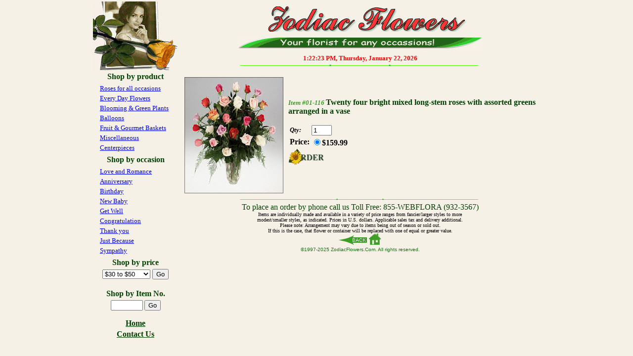

--- FILE ---
content_type: text/html
request_url: https://zodiacflowers.com/last.asp?prod=01-116
body_size: 15773
content:


<!DOCTYPE HTML PUBLIC "-//W3C//DTD HTML 4.0 Transitional//EN">
<html>
<head>
<meta http-equiv="Content-Type" content="text/html; charset=iso-8859-1">
<meta name="keywords" content="send, you send, usend, you send flowers, send flowers, usendflowers, flowers, florist, florists, flower, fresh flowers, flower arrangement, fresh cut arrangement, silk flowers, gift, gifts, gift baskets, gourmet, gourmet baskets, fruit, fruit baskets, roses, love, love you, birthday, anniversary, holidays, Christmas, Mother's Day, Father's Day, Valentine's, Chicago, Suburban, Illinois, e-business, e-commerce, long steam roses, dozen roses, one dozen rosses, red roses, maternity, new baby, baby boy, baby girl, congratulations, thank you" >
<meta name="description" content="Florist delivers to Chicago and its suburbs. Send flowers, roses, green blooming plants, flower arrangements, flower bouquets, balloons and gourmet gift baskets with your card. We specialize in fresh cut and silk flowers, high style and traditional flower arrangements, long steam roses, blooming and green plants, gift and gourmet baskets for any occasions. Serving worldwide.">
<meta name="Author" content="ZodiacFlowers.Com">
<meta name="Creator" content="ZodiacFlowers.Com. Email: webmaster@zodiacflowers.com">
<meta name="distribution" content="global">
<meta name="robots" content="noindex">
<meta name="revisit-after" content="7 days">
<LINK REL="SHORTCUT ICON" HREF="/img/logo.ico">
<title>A Zodiac Flowers & Gifts - your florist for any occasions</title>
<!-- Copyright 1999-2019 ZodiacFlowers.Com -->

<STYLE TYPE="text/css">
<!--
A:hover { font-weight:bold; color:red; }
//-->
</STYLE>
<SCRIPT language=javascript src="scripts/clock.js"></SCRIPT>
</head>

<body bgcolor="#F5F1E6" topmargin="0" leftmargin="0">
<table cols="190,*" align="center" border="0" tablespacing="0" tableborder="NO">
<tr>
<td valign="top">
<table border="0" cellpadding="0" cellspacing="0">
    <tr>
        <td><font face="Arial CE"><img src="img/pic01.gif"
        width="23" height="140"></font></td>
        <td><font face="Arial CE"><img src="img/pic02.gif"
        width="107" height="140"></font></td>
        <td><font face="Arial CE"><img src="img/pic03.gif"
        width="42" height="140"></font></td>
    </tr>
</table>
<div align="center">
<center>

<table border="0">
 <tr>
  <td align="center">
   <font size="3" color="#004000" face="Arial CE"><strong>
    Shop by product</strong></font>
  </td>
 </tr>
 <tr>
  <td align="center"><div align="center"><center>
   <table border="0" cellpadding="0" cellspacing="0" width="150">
     <tr>
       <td valign="top">
	    <table border="0">	
<!--**************By product**********************-->	
<!--
       <tr>
		 <td valign='top'>
		  <a href='product_cat.asp?cat=13&counter=1' onmouseover="window.status='Christmas Arrangements';return true;"
		  onmouseout="window.status='';return true;">
		  <font size='2' face='Arial CE' color="Red"><i><b>Christmas</i></b></font></a>
		 </td>
		</tr>
-->

<!--
 <tr>
  <td valign='top'>
	<a href='product_cat.asp?cat=11&counter=1' onmouseover="window.status='Valentines Day';return true;"
	onmouseout="window.status='';return true;">
	<font size='3' face='Arial CE' color="Red"><strong><i><b>Valentine's Day</strong></i></b></font></a>
 </td>
</tr>
-->

<!--
  <tr>
   <td valign='top'>
	  <a href='product_cat.asp?cat=14&counter=1' onmouseover="window.status='Mothers Day';return true;"
	  onmouseout="window.status='';return true;">
	  <font size='2' face='Arial CE' color="Red"><i><b>Mother's Day</i></b></font></a>
	 </td>
   </tr>
-->
<tr>
 <td valign='top'>
  <a href='product_cat.asp?cat=1&counter=1'	onmouseover="window.status='Roses for all occasions';return true;"
   onmouseout="window.status='';return true;">
   <font size='2' face='Arial CE'>Roses for all occasions</font></a>
  </td>
</tr>

<tr>
<td valign='top'>
  <a href='product_cat.asp?cat=2&counter=1' onmouseover="window.status='Fresh Arrangements';return true;"
  onmouseout="window.status='';return true;">
  <font size='2' face='Arial CE'>Every Day Flowers</font></a>
</td>
</tr>
<tr>
  <td valign='top'><a href='product_cat.asp?cat=3&counter=1' onmouseover="window.status='Blooming & Green Plants';return true;"
  onmouseout="window.status='';return true;">
  <font size='2' face='Arial CE'>Blooming & Green Plants</font></a>
 </td>
</tr>
<tr>
  <td valign='top'><a href='product_cat.asp?cat=4&counter=1' onmouseover="window.status='Balloons';return true;"
  onmouseout="window.status='';return true;">
  <font size='2' face='Arial CE'>Balloons</font></a>
 </td>
</tr>
<tr>
  <td valign='top'><a href='product_cat.asp?cat=5&counter=1' onmouseover="window.status='Fruit & Gourmet Baskets';return true;"
   onmouseout="window.status='';return true;">
   <font size='2' face='Arial CE'>Fruit & Gourmet Baskets</font></a>
 </td>
</tr>
<tr>
 <td valign='top'>
  <a href='product_cat.asp?cat=8&counter=1' onmouseover="window.status='Miscellaneous';return true;"
  onmouseout="window.status='';return true;">
  <font size='2' face='Arial CE'>Miscellaneous</font></a>
 </td>
</tr>
<tr>
 <td valign='top'>
  <a href='product_cat.asp?cat=9&counter=1'	onmouseover="window.status='Centerpieces';return true;"
  onmouseout="window.status='';return true;">
  <font size='2' face='Arial CE'>Centerpieces</font></a>
 </td>
</tr>
</table>
</td>
</tr>
</table>
</center>
</div>
</td>
</tr>
<!--**************By occasion**********************-->	
<tr>
 <td align="center">
  <font size="3" color="#004000" face="Arial CE"><strong>
  Shop by occasion</strong></font>
 </td>
</tr>
<tr>
 <td align="center">
  <div align="center">
   <center>
    <table border="0" cellpadding="0" cellspacing="0" width="150">
     <tr>
      <td valign="top">
	   <table border="0">  

<!--
    <tr>
	 <td valign='top'>
	  <a href='product_occ.asp?occ=14&counter=1' onmouseover="window.status='Mothers Day';return true;"
	  onmouseout="window.status='';return true;">
	  <font size='2' face='Arial CE' color="Red"><i><b>Mother's Day</i></b></font></a>
	 </td>
	</tr>
-->

<!--
<tr>
 <td valign='top'>
  <a href='product_occ.asp?occ=13&counter=1' onmouseover="window.status='Valentines Day';return true;"
  onmouseout="window.status='';return true;">
  <font size='2' face='Arial CE' color="Red"><i><b>Valentine's Day</i></b></font></a>
 </td>
</tr>
-->

        <tr>
		 <td valign='top'>
		  <a href='product_occ.asp?occ=1&counter=1'	onmouseover="window.status='Love and Romance';return true;"
		  onmouseout="window.status='';return true;">
		  <font size='2' face='Arial CE'>Love and Romance</font></a>
		 </td>
		</tr>
		<tr>
	 <td valign='top'>
		  <a href='product_occ.asp?occ=2&counter=1' onmouseover="window.status='Anniversary';return true;"
		  onmouseout="window.status='';return true;">
		  <font size='2' face='Arial CE'>Anniversary</font></a>
		 </td>
		</tr>
		<tr>
		 <td valign='top'>
		  <a href='product_occ.asp?occ=3&counter=1' onmouseover="window.status='Birthday';return true;"
		  onmouseout="window.status='';return true;">
		  <font size='2' face='Arial CE'>Birthday</font></a>
		 </td>
		</tr>
		<tr>
		 <td valign='top'>
		  <a href='product_occ.asp?occ=4&counter=1' onmouseover="window.status='New Baby';return true;"
		  onmouseout="window.status='';return true;">
		  <font size='2' face='Arial CE'>New Baby</font></a>
		 </td>
		</tr>
		<tr>
		 <td valign='top'>
		  <a href='product_occ.asp?occ=5&counter=1' onmouseover="window.status='Get Well';return true;"
		  onmouseout="window.status='';return true;">
		  <font size='2' face='Arial CE'>Get Well</font></a>
	     </td>
		</tr>
		<tr>
		 <td valign='top'>
		 <a href='product_occ.asp?occ=6&counter=1' onmouseover="window.status='Congratulation';return true;"
		 onmouseout="window.status='';return true;">
		 <font size='2' face='Arial CE'>Congratulation</font></a>
		</td>
	</tr>
	<tr>
	 <td valign='top'>
	  <a href='product_occ.asp?occ=7&counter=1' onmouseover="window.status='Thank you';return true;"
	  onmouseout="window.status='';return true;">
	  <font size='2' face='Arial CE'>Thank you</font></a>
	 </td>
	</tr>
	<tr>
	 <td valign='top'>
	  <a href='product_occ.asp?occ=8&counter=1' onmouseover="window.status='Just Because';return true;"
	  onmouseout="window.status='';return true;">
	  <font size='2' face='Arial CE'>Just Because</font></a>
	 </td>
	</tr>
	<tr>
	 <td valign='top'>
	  <a href='product_occ.asp?occ=9&counter=1' onmouseover="window.status='Sympathy';return true;"
	  onmouseout="window.status='';return true;">
	  <font size='2' face='Arial CE'>Sympathy</font></a>
	 </td>
	</tr>
   </table>
  </td>
 </tr>
 </table>
 </center>
 </div>
 </td>
</tr>
<!--**************By price**********************-->	
<tr>
 <td align="center">
  <font size="3" color="#004000" face="Arial CE"><strong>
   Shop by price</strong></font>
 </td>
</tr>
<tr>
 <td align="center">
  <font size="3" face="Arial CE">
   <form name="pricelist" action="product_price.asp" method="POST">
   <select name="price" size="1">
    <option selected value="2">$30 to $50</option>
    <option value="3">$51 to $75</option>
    <option value="4">$76 to $100</option>
    <option value="5">$101 to $150</option>
    <option value="6">Above $150</option>
   </select>
  <input type="hidden" name="counter" value="1">
  <input type="submit" value="Go">
  </form>
  </font>
 </td>
</tr>
<!--**************By item #**********************-->	    
<tr>
 <td align="center">
  <font size="3" color="#004000" face="Arial CE"><strong>
  Shop by Item No.</strong></font>
 </td>
</tr>
<tr>
 <td align="center">
  <font size="2" face="Arial CE">
	<form action="item.asp" method="GET">
	 <input name="prod" MaxLength="10" size="6">
	 <input type="submit" value="Go">
	</form></font>
 </td>
</tr>

<tr>
 <td align="center">
<!--	<a href="product.asp" -->
    <a href="index.asp"
	onmouseover="window.status='Home Page';return true;"
	onmouseout="window.status='';return true;">
	<font size="3" color="#004000" face="Arial CE"><b>Home<br></b></font></a>
 </td>
</tr>


<tr>
 <td align="center">
<!-- 
	<a href="error.htm"
	onmouseover="window.status='Click here to send us a message';return true;"
	onmouseout="window.status='';return true;">
	<font size="3" color="#004000" face="Arial CE"><b>Contact Us<br></b></font></a>
-->
   <a href = "mailto: admin@zodiacflowers.com"
	onmouseover="window.status='Click here to send us a message';return true;"
	onmouseout="window.status='';return true;">
	<font size="3" color="#004000" face="Arial CE"><b>Contact Us<br></b></font>
	</a>	
 </td>
</tr>


</table>
</center>
</div>


<SCRIPT language=javascript src="scripts/last.js"></SCRIPT>
<td valign="top">
<table rows="95,*" border="0" tablespacing="0" tableborder="NO">
<tr>
<td>
<div align="center"><center>

<table border="0" cellpadding="5">
    <tr>
        <td align="middle"><IMG height=51 src="img/logo.gif"
        width=483></td>
    </tr>
    <tr>
        <td align="middle"><IMG height=22 src="img/logo2.gif"
        width=493></td>
    </tr>
	<tr>
    <td align="middle">
	<font size="2" color="Red"><b>

<span id=clock style="position:relative;"></span>
1:22:23 PM,&nbsp;Thursday, January 22, 2026
<br>
<img src="img/pulse_out.gif" border="0"><br>
</b></font></td>
</tr>
</table>
</center></div>
</td>
</tr>

<tr>
<td>
<!--<hr size="1" color="#3c9d25">-->
<div align="center"><center>

<table border="0" cellpadding="4" width="100%">
    <tr>
        <td valign="top" align="left" width="200">

<img src='img/large/01_116.jpg'></td><td align='left' width='500' nowrap> <form method='POST' action='addproduct.asp' onsubmit='return Form_Validator(this)' name='Form2'><input type='hidden' name='PRODUCT_Code' value='01-116'><p><em><strong><font color='#3C9D25' size='2' face='Arial CE'>Item&nbsp;#01-116 </font></em><font color='#004000' size='3' face='Arial CE'>Twenty four bright mixed long-stem roses with assorted greens arranged in a vase</font></strong></p><div align='left'><table border='0'><tr><td><font size='2' face='Arial CE'><em><strong>Qty:</strong></em></font></td><td><font size='3' face='Arial CE'><input type='text' size='3' name='QUANTITY' value='1'></font></td></tr><tr><td valign='top'><font size='3' face='Arial CE'><strong>Price:</strong></font></td><td><font size='3' face='Arial CE'><input type='radio' checked name='PRICE' value=159.99><strong>$159.99</strong><br>

</FONT></td>
</tr>
</table>
</div>
<INPUT name=Submit src="img/buy.jpg" alt="Order Now" type=image value=Order
onmouseover="window.status='Click here to place an order';return true;"
      onmouseout="window.status='';return true;">
</FORM></CENTER>
</td>
</tr>
</table>

<!--Valentines note
 <font size="3" face="Arial CE" color="red"><strong><i><b>
  For delivery between February,12 and February,15,<br>Please use our <a href="product_cat.asp?cat=11&counter=1">Valentine's Day Selection ONLY</a><br>
  </strong></i></b></font></center>
-->
<!--Mother's Day note-->
<!--
 <font size="3"' face="Arial CE" color="red"><strong><i><b>
 For delivery between May,07 and May,11,<br>Please use our <a href="product_cat.asp?cat=14&counter=1">Mother's Day Selection ONLY</a><br>
 </strong></i></b></font></center>
-->

<img src="img/pulse_in.gif" border="0"><br>
<font color="##004000" size="3" face="Arial CE">
To place an order by phone call us Toll Free: 855-WEBFLORA (932-3567)<br>
</font>
<font size="1" face="Arial CE">Items are individually made and available in a variety of price ranges from fancier/larger styles to more<br>modest/smaller styles, as indicated. Prices in U.S. dollars. Applicable sales tax and delivery additional.<br>
Please note: Arrangement may vary due to items being out of season or sold out.<br>If this is the case, that flower or container will be replaced with one of equal or greater value.
</font>
      <center>
	  <INPUT TYPE="image" src="img/back.gif" border="0" alt="Previous Page" onClick="history.go(-1)"
	  onmouseover="window.status='Click here for previous page';return true;"
      onmouseout="window.status='';return true;">

    <a href="product.asp"
	onmouseover="window.status='Click here to return to Home page';return true;"
    onmouseout="window.status='';return true;">
	<img src='img/home.gif' border='0' width='25' height='23' alt='Back to Shop'>
	</a>
 </center>
	  
<center>
<!--
 <font face="Geneva, Arial, Helvetica, Sans-serif" size="2" color=red>
<SCRIPT LANGUAGE="JavaScript">
  if ((navigator.appName == "Microsoft Internet Explorer")
    && (parseInt(navigator.appVersion) >= 4)) {

    var url="http://www.ZodiacFlowers.Com";
    var title="~Zodiac Flowers & Gifts";

    document.write('<A HREF="javascript:window.ext');
    document.write('ernal.AddFavorite(url,title);" ');
    document.write('onMouseOver=" window.status=');
    document.write("'Add our site to your favorites!'; return true ");
    document.write('"onMouseOut=" window.status=');
    document.write("' '; return true ");
    document.write('"><center>Bookmark this page!</a></center>');
  } else {
      var msg = "<b><center>Don't forget to bookmark us!";
      if(navigator.appName == "Netscape") msg += "  (Hit CTRL-D)</center></b>";
      document.write(msg);
  }
  </script>
  </font>
  -->
<FONT FACE="VERDANA, ARIAL, HELVETICA" color="Green" SIZE="1">&#169;1997-2025 ZodiacFlowers.Com. All rights reserved.<br>

<!--
&#169;2011 Images ZodiacFlowers.Com, TeleFlora.
-->

</FONT>
</center>
  	  
</td>
</TD>
</tr>
</table></TD></TR></TABLE>
</body>
</html>


--- FILE ---
content_type: application/javascript
request_url: https://zodiacflowers.com/scripts/last.js
body_size: 981
content:
function Form_Validator(theForm)
{

  if (theForm.QUANTITY.value == "")
  {
    alert("Please enter a value for the \"Quantity\" field.");
    theForm.QUANTITY.focus();
    return (false);
  }

  if (theForm.QUANTITY.value.length < 1)
  {
    alert("Please enter at least 1 characters in the \"Quantity\" field.");
    theForm.QUANTITY.focus();
    return (false);
  }

  var checkOK = "0123456789-";
  var checkStr = theForm.QUANTITY.value;
  var allValid = true;
  var decPoints = 0;
  var allNum = "";
  for (i = 0;  i < checkStr.length;  i++)
  {
    ch = checkStr.charAt(i);
    for (j = 0;  j < checkOK.length;  j++)
      if (ch == checkOK.charAt(j))
        break;
    if (j == checkOK.length)
    {
      allValid = false;
      break;
    }
    allNum += ch;
  }
  if (!allValid)
  {
    alert("Please enter only digit characters in the \"Quantity\" field.");
    theForm.QUANTITY.focus();
    return (false);
  }

  var chkVal = allNum;
  var prsVal = parseInt(allNum);
  if (chkVal != "" && !(prsVal >= "1"))
  {
    alert("Please enter a value greater than or equal to \"1\" in the \"Quantity\" field.");
    theForm.QUANTITY.focus();
    return (false);
  }
  
  return (true);
}



--- FILE ---
content_type: application/javascript
request_url: https://zodiacflowers.com/scripts/clock.js
body_size: 455
content:
function digi() {
  var date = new Date(),
      hour = date.getHours(),
      minute = checkTime(date.getMinutes()),
      ss = checkTime(date.getSeconds());

  function checkTime(i) {
    if( i < 10 ) {
      i = "0" + i;
    }
    return i;
  }

if ( hour > 12 ) {
  hour = hour - 12;
  if ( hour == 12 ) {
    hour = checkTime(hour);
  document.getElementById("tt").innerHTML = hour+":"+minute+":"+ss+" AM";
  }
  else {
    hour = checkTime(hour);
    document.getElementById("tt").innerHTML = hour+":"+minute+":"+ss+" PM";
  }
}
else {
  document.getElementById("tt").innerHTML = hour+":"+minute+":"+ss+" AM";;
}
var time = setTimeout(digi,1000);
}